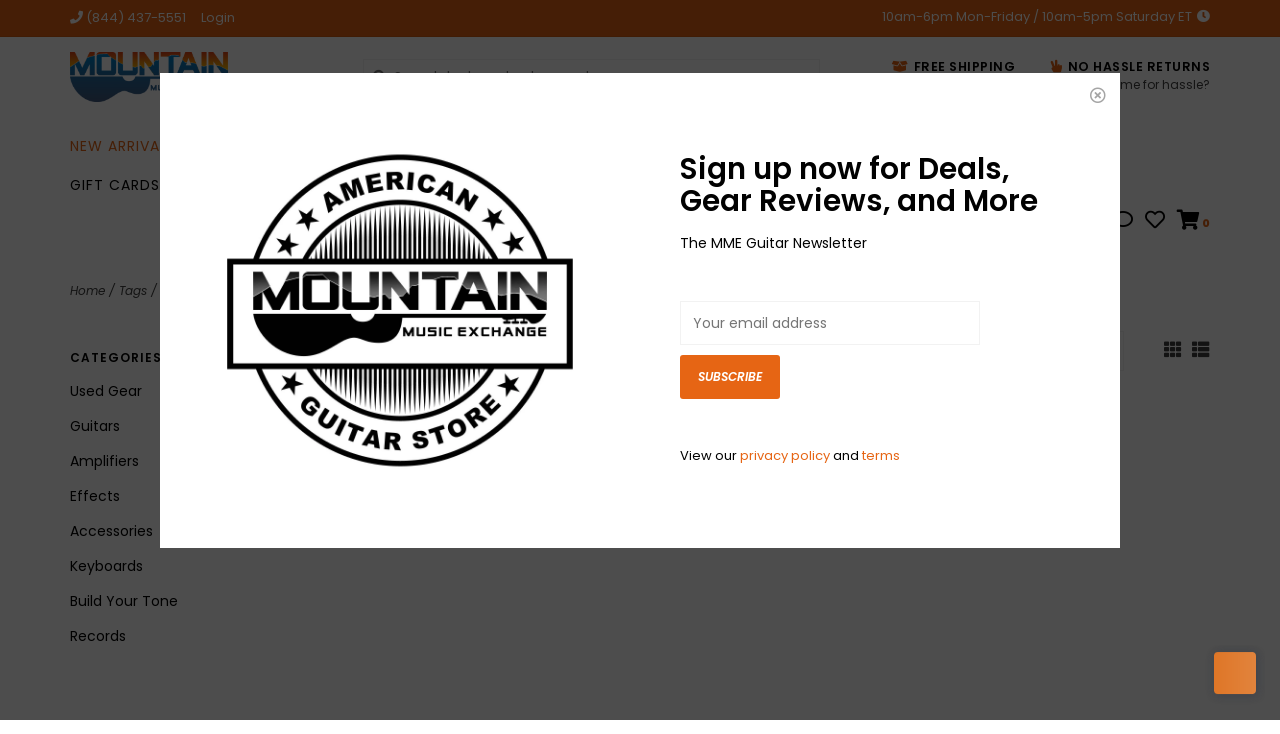

--- FILE ---
content_type: text/html;charset=utf-8
request_url: https://www.mountainmusicexchange.com/tags/guitar/
body_size: 10388
content:
<!DOCTYPE html>
<!-- Austin Theme: v.1.2.6 NoAM -->
<!-- ************************** -->
<html lang="en">
  <head>
    <meta charset="utf-8"/>
<!-- [START] 'blocks/head.rain' -->
<!--

  (c) 2008-2026 Lightspeed Netherlands B.V.
  http://www.lightspeedhq.com
  Generated: 26-01-2026 @ 00:16:48

-->
<link rel="canonical" href="https://www.mountainmusicexchange.com/tags/guitar/"/>
<link rel="alternate" href="https://www.mountainmusicexchange.com/index.rss" type="application/rss+xml" title="New products"/>
<meta name="robots" content="noodp,noydir"/>
<meta name="google-site-verification" content="P8If51S0T-T8n7nblOzf1sNee1g6mVT6CNsCHiOG61A"/>
<meta property="og:url" content="https://www.mountainmusicexchange.com/tags/guitar/?source=facebook"/>
<meta property="og:site_name" content="Mountain Music Exchange"/>
<meta property="og:title" content="guitar"/>
<meta property="og:description" content="Huge Selection of New, Used, and Vintage Gear. Any order over $49 ships fast and free!!"/>
<script>
var ae_lsecomapps_account_shop_id = "552";
</script>
<script src="https://lsecom.advision-ecommerce.com/apps/js/api/affirm.min.js"></script>
<script>
(function(w,d,s,l,i){w[l]=w[l]||[];w[l].push({'gtm.start':
new Date().getTime(),event:'gtm.js'});var f=d.getElementsByTagName(s)[0],
j=d.createElement(s),dl=l!='dataLayer'?'&l='+l:'';j.async=true;j.src=
'https://www.googletagmanager.com/gtm.js?id='+i+dl;f.parentNode.insertBefore(j,f);
})(window,document,'script','dataLayer','GTM-5SDL9GT');
</script>
<script src="https://ajax.googleapis.com/ajax/libs/jquery/1.9.1/jquery.min.js"></script>
<script src="https://services.elfsight.com/lightspeed/assets/plugins/jquery.instashow.packaged.js"></script>
<!--[if lt IE 9]>
<script src="https://cdn.shoplightspeed.com/assets/html5shiv.js?2025-02-20"></script>
<![endif]-->
<!-- [END] 'blocks/head.rain' -->
    <title>guitar - Mountain Music Exchange</title>
    <meta name="description" content="Huge Selection of New, Used, and Vintage Gear. Any order over $49 ships fast and free!!" />
    <meta name="keywords" content="guitar" />
    <meta http-equiv="X-UA-Compatible" content="IE=edge">
    <meta name="viewport" content="width=device-width, initial-scale=1.0">
    <meta name="apple-mobile-web-app-capable" content="yes">
    <meta name="apple-mobile-web-app-status-bar-style" content="black">
    
    <link rel="shortcut icon" href="https://cdn.shoplightspeed.com/shops/608856/themes/8322/v/175125/assets/favicon.ico?20210120154040?v1" type="image/x-icon" />
    <link rel="apple-touch-icon" sizes="180x180" href="https://cdn.shoplightspeed.com/shops/608856/themes/8322/v/175125/assets/favicon.ico?20210120154040">
    
    <link href='//fonts.googleapis.com/css?family=Poppins:300,300i,400,400i,500,500i,600,600i,700,700i,800,800i' rel='stylesheet' type='text/css'>
    <link href='//fonts.googleapis.com/css?family=Poppins:300,300i,400,400i,500,500i,600,600i,700,700i,800,800i' rel='stylesheet' type='text/css'>
    <link href='//fonts.googleapis.com/css?family=Poppins:300,300i,400,400i,500,500i,600,600i,700,700i,800,800i' rel='stylesheet' type='text/css'>
    
    <!--<link rel="stylesheet" href="https://use.fontawesome.com/releases/v5.6.3/css/all.css" integrity="sha384-UHRtZLI+pbxtHCWp1t77Bi1L4ZtiqrqD80Kn4Z8NTSRyMA2Fd33n5dQ8lWUE00s/" crossorigin="anonymous">-->
    
    <link rel="stylesheet" href="https://use.fontawesome.com/releases/v5.15.4/css/all.css">
    
    <script src="https://cdn.shoplightspeed.com/assets/jquery-1-9-1.js?2025-02-20"></script>
    <script src="https://cdn.shoplightspeed.com/assets/jquery-ui-1-10-1.js?2025-02-20"></script>
    <script type="text/javascript" src="https://cdn.shoplightspeed.com/shops/608856/themes/8322/assets/slick.js?2025123118212020201207162957"></script>
    
    <link rel="stylesheet" href="https://cdn.shoplightspeed.com/shops/608856/themes/8322/assets/slick.css?2025123118212020201207162957"/>
    <link rel="stylesheet" href="https://cdn.shoplightspeed.com/shops/608856/themes/8322/assets/slick-theme.css?2025123118212020201207162957"/> 
    <link rel="stylesheet" href="https://cdn.shoplightspeed.com/shops/608856/themes/8322/assets/bootstrap.css?2025123118212020201207162957" />
    <link rel="stylesheet" href="https://cdn.shoplightspeed.com/shops/608856/themes/8322/assets/style.css?2025123118212020201207162957" />    
    <link rel="stylesheet" href="https://cdn.shoplightspeed.com/shops/608856/themes/8322/assets/settings.css?2025123118212020201207162957" />  
    <link rel="stylesheet" href="https://cdn.shoplightspeed.com/assets/gui-2-0.css?2025-02-20" />
    <link rel="stylesheet" href="https://cdn.shoplightspeed.com/assets/gui-responsive-2-0.css?2025-02-20" />   
    <link rel="stylesheet" href="https://cdn.shoplightspeed.com/shops/608856/themes/8322/assets/custom.css?2025123118212020201207162957" />
        
    <script type="text/javascript" src="https://cdn.shoplightspeed.com/shops/608856/themes/8322/assets/instafeed-min.js?2025123118212020201207162957"></script>
    <script type="text/javascript" src="https://cdn.shoplightspeed.com/shops/608856/themes/8322/assets/austin-instafeed.js?2025123118212020201207162957"></script>
   
    <script type="text/javascript" src="https://cdn.shoplightspeed.com/shops/608856/themes/8322/assets/global.js?2025123118212020201207162957"></script>
		<script type="text/javascript" src="https://cdn.shoplightspeed.com/shops/608856/themes/8322/assets/bootstrap.js?2025123118212020201207162957"></script>
    <script type="text/javascript" src="https://cdn.shoplightspeed.com/shops/608856/themes/8322/assets/jcarousel.js?2025123118212020201207162957"></script>
    <script type="text/javascript" src="https://cdn.shoplightspeed.com/assets/gui.js?2025-02-20"></script>
    <script type="text/javascript" src="https://cdn.shoplightspeed.com/assets/gui-responsive-2-0.js?2025-02-20"></script>
    <script type="text/javascript" src="https://cdn.shoplightspeed.com/shops/608856/themes/8322/assets/jquery-countdown-min.js?2025123118212020201207162957"></script>
    <script type="text/javascript" src="https://cdn.shoplightspeed.com/shops/608856/themes/8322/assets/jquery-cookie.js?2025123118212020201207162957"></script>
    <script type="text/javascript" src="https://cdn.shoplightspeed.com/shops/608856/themes/8322/assets/jquery-bpopup-min.js?2025123118212020201207162957"></script>
    
    <script type="text/javascript" src="https://cdn.shoplightspeed.com/shops/608856/themes/8322/assets/share42.js?2025123118212020201207162957"></script> 
        
    <!--[if lt IE 9]>
    <link rel="stylesheet" href="https://cdn.shoplightspeed.com/shops/608856/themes/8322/assets/style-ie.css?2025123118212020201207162957" />
    <![endif]-->
    <link rel="stylesheet" media="print" href="https://cdn.shoplightspeed.com/shops/608856/themes/8322/assets/print-min.css?2025123118212020201207162957" />
    
  </head>
  <body class="body-main template-collection">
    <script>
    	var shopUrl = 'https://www.mountainmusicexchange.com/';
    </script>
    
        	
<!-- Element to pop up -->
<div id="newsletter-pop" class="align newsletter-pop wide">
  <span class="button b-close theme_preview_clickable"><span><i class="far fa-times-circle"></i></span></span>
    <div class="pop-bg-img col-sm-6 col-xs-12 vertical" style="background-image: url('https://cdn.shoplightspeed.com/shops/608856/themes/8322/v/175242/assets/newsletter-popup-bg.jpg?20210120225611');"></div>
    <div class="col-sm-6 vertical pop-content">
    <h2>Sign up now for Deals, Gear Reviews, and More</h2>
    <p>The MME Guitar Newsletter</p>
    <form id="formNewsletter" action="https://www.mountainmusicexchange.com/account/newsletter/" method="post">
      <div class="form-row">
        <input type="hidden" name="key" value="30b9cc29ffd3b6297b190b7170fbe38e" />
        <input type="text" name="email" id="formNewsletterEmail" value="" placeholder="Your email address"/>
        <a class="btn" href="#" onclick="$('#formNewsletter').submit(); return false;" title="Subscribe" ><span>Subscribe</span></a>
      </div>
    </form>
    <p style="font-size: 13px;">View our <a href="/service/privacy-policy">privacy policy</a> and <a href="/service/general-terms-conditions">terms</a></p>
  </div>
</div>

<script>
$(window).on('load',function(){
  var visits = jQuery.cookie('visits') || 0;
  visits++;
  jQuery.cookie('visits', visits, { expires: 1, path: '/' });
  console.debug(jQuery.cookie('visits'));
  if ( jQuery.cookie('visits') > 1 ) {
    jQuery('#newsletter-pop').hide();
  } else {
    $('#newsletter-pop').bPopup({
     	closeClass: 'b-close',
      escClose: true,
      transition: 'fadeIn'
    })
  }
});
</script>        
    
<header>
    <div class="topnav">
    <div class="container">
            <ul class="left">
                                  <li class="topbar-contact">
                        <a href="tel:(844) 437-5551"><span class="phone-icon"><i class="fa fa-phone"></i></span> <span class="phone hidden-xs">(844) 437-5551</span></a>
                      </li>
                <li>
          <a href="https://www.mountainmusicexchange.com/account/" title="My account" class="my-account">
                          Login
                    	</a>
        </li>
      </ul>
            <div class="right">
        <span class="topbar-msg hidden-xs">10am-6pm Mon-Friday / 10am-5pm Saturday ET <i class="fa fa-clock"></i></span>              </div>
    </div>
  </div>
  <span class="topbar-msg mobile visible-xs text-center">10am-6pm Mon-Friday / 10am-5pm Saturday ET <i class="fa fa-clock"></i></span>      
  <div class="navigation container">
    <div class="logo-usp align">
      <ul class="burger vertical">
        <!--<i class="fas fa-bars"></i>-->
        <img src="https://cdn.shoplightspeed.com/themes/8322/assets/hamburger.png" width="25" alt="menu" />
      </ul>

              <div class="vertical logo col-sm-4 col-md-4 col-lg-3 medium">
          <a href="https://www.mountainmusicexchange.com/" title="Mountain Music Exchange">
            <img src="https://cdn.shoplightspeed.com/shops/608856/themes/8322/v/175196/assets/logo.png?20210120165138" alt="Mountain Music Exchange" />
          </a>
        </div>
            
            <div class="search-form vertical col-xs-12 col-sm-8 col-md-8 col-lg-5 hidden-xs">
        <form action="https://www.mountainmusicexchange.com/search/" method="get" id="formSearch">
          <input type="text" name="q" autocomplete="off"  value="" placeholder="Search by brand or keyword"/>
          <span onclick="$('#formSearch').submit();" title="Search"></span>
          <span onclick="$('#formSearch').submit();" class="search-icon"><i class="fas fa-search"></i></span>
      	</form>                                                                                       			
      </div>
            
                  <div class="header-usp-wrap vertical col-xs-12 col-sm-6 col-md-4 col-lg-4 hidden-xs hidden-sm hidden-md">
                <div class="header-usp-1 col-xs-6">
          <span class="header-usp-title"><i class="fa fa-box-open"></i> Free Shipping</span>
          <span class="header-usp-subtext">On all orders over $50</span>
        </div>
                        <div class="header-usp-2 col-xs-6">
          <span class="header-usp-title"><i class="fa fa-hand-peace"></i> No hassle returns</span>
          <span class="header-usp-subtext">Who has time for hassle?</span>
        </div>
              </div>
                </div>
      
        <div class="primary-nav container left">
      <nav class="primary nonbounce desktop vertical left">
        <ul>
          <li class="item search-mobile visible-xs">
            <form action="https://www.mountainmusicexchange.com/search/" method="get" id="menuSearchMobile">
              <input type="text" name="q" autocomplete="off"  value="" placeholder="Search by brand or keyword"/>
              <span onclick="$('#menuSearchMobile').submit();" title="Search"></span>
    				</form>
          </li>
                    <li class="item new-arrivals active">
            <a class="itemLink" href="https://www.mountainmusicexchange.com/collection/?sort=newest">New Arrivals</a>
          </li>
                                         <li class="item sub">
            <a class="itemLink" href="https://www.mountainmusicexchange.com/used-gear/" title="Used Gear">Used Gear</a>
                        <i class="icon-drop fas fa-angle-down"></i>
            <div class="subnav">
                              <div class="sub-cats">
                                    <ul class="subnavList">
                                        <!--<li class="item visible-xs">
                      <a class="itemLink" href="https://www.mountainmusicexchange.com/used-gear/" title="Used Gear">All Used Gear</a>
                    </li>-->
                                         <li class="subitem">                
                      <a class="subitemLink" href="https://www.mountainmusicexchange.com/used-gear/used-acoustic-guitars/" title="Used Acoustic Guitars">Used Acoustic Guitars</a>
                                          </li>
                                         <li class="subitem">                
                      <a class="subitemLink" href="https://www.mountainmusicexchange.com/used-gear/used-electric-guitars/" title="Used Electric Guitars">Used Electric Guitars</a>
                                          </li>
                                         <li class="subitem">                
                      <a class="subitemLink" href="https://www.mountainmusicexchange.com/used-gear/used-bass-guitars/" title="Used Bass Guitars">Used Bass Guitars</a>
                                          </li>
                                         <li class="subitem">                
                      <a class="subitemLink" href="https://www.mountainmusicexchange.com/used-gear/used-amps/" title="Used Amps">Used Amps</a>
                                          </li>
                                         <li class="subitem">                
                      <a class="subitemLink" href="https://www.mountainmusicexchange.com/used-gear/used-guitar-effects/" title="Used Guitar Effects">Used Guitar Effects</a>
                                          </li>
                                                          </ul>
                </div>
							                          </div>
                      </li>
                     <li class="item sub">
            <a class="itemLink" href="https://www.mountainmusicexchange.com/guitars/" title="Guitars">Guitars</a>
                        <i class="icon-drop fas fa-angle-down"></i>
            <div class="subnav">
                              <div class="sub-cats">
                                    <ul class="subnavList">
                                        <!--<li class="item visible-xs">
                      <a class="itemLink" href="https://www.mountainmusicexchange.com/guitars/" title="Guitars">All Guitars</a>
                    </li>-->
                                         <li class="subitem">                
                      <a class="subitemLink" href="https://www.mountainmusicexchange.com/guitars/acoustic-guitars/" title="Acoustic Guitars">Acoustic Guitars</a>
                                          </li>
                                         <li class="subitem">                
                      <a class="subitemLink" href="https://www.mountainmusicexchange.com/guitars/bass-guitars/" title="Bass Guitars">Bass Guitars</a>
                                          </li>
                                         <li class="subitem">                
                      <a class="subitemLink" href="https://www.mountainmusicexchange.com/guitars/electric-guitars/" title="Electric Guitars">Electric Guitars</a>
                                          </li>
                                                          </ul>
                </div>
							                          </div>
                      </li>
                     <li class="item sub">
            <a class="itemLink" href="https://www.mountainmusicexchange.com/amplifiers/" title="Amplifiers">Amplifiers</a>
                        <i class="icon-drop fas fa-angle-down"></i>
            <div class="subnav">
                              <div class="sub-cats">
                                    <ul class="subnavList">
                                        <!--<li class="item visible-xs">
                      <a class="itemLink" href="https://www.mountainmusicexchange.com/amplifiers/" title="Amplifiers">All Amplifiers</a>
                    </li>-->
                                         <li class="subitem">                
                      <a class="subitemLink" href="https://www.mountainmusicexchange.com/amplifiers/electric-amplifiers/" title="Electric Amplifiers">Electric Amplifiers</a>
                       
                      <i class="icon-drop fas fa-angle-down"></i>
                      <div class="subnav visible-xs">
                      	<ul class="subnavList">
                                                    <!--<li class="item visible-xs">
                            <a class="itemLink" href="https://www.mountainmusicexchange.com/amplifiers/electric-amplifiers/" title="Electric Amplifiers">All Electric Amplifiers</a>
                          </li>-->
                                                                               <li class="subitem">                
                            <a class="subitemLink" href="https://www.mountainmusicexchange.com/amplifiers/electric-amplifiers/cabinet/" title="Cabinet">Cabinet</a>
                          </li>
                                                     <li class="subitem">                
                            <a class="subitemLink" href="https://www.mountainmusicexchange.com/amplifiers/electric-amplifiers/combo/" title="Combo">Combo</a>
                          </li>
                                                     <li class="subitem">                
                            <a class="subitemLink" href="https://www.mountainmusicexchange.com/amplifiers/electric-amplifiers/head/" title="Head">Head</a>
                          </li>
                                                                            </ul>
                      </div>
                                          </li>
                                         <li class="subitem">                
                      <a class="subitemLink" href="https://www.mountainmusicexchange.com/amplifiers/acoustic-amplifiers/" title="Acoustic Amplifiers">Acoustic Amplifiers</a>
                                          </li>
                                         <li class="subitem">                
                      <a class="subitemLink" href="https://www.mountainmusicexchange.com/amplifiers/bass-amplifiers/" title="Bass Amplifiers">Bass Amplifiers</a>
                       
                      <i class="icon-drop fas fa-angle-down"></i>
                      <div class="subnav visible-xs">
                      	<ul class="subnavList">
                                                    <!--<li class="item visible-xs">
                            <a class="itemLink" href="https://www.mountainmusicexchange.com/amplifiers/bass-amplifiers/" title="Bass Amplifiers">All Bass Amplifiers</a>
                          </li>-->
                                                                               <li class="subitem">                
                            <a class="subitemLink" href="https://www.mountainmusicexchange.com/amplifiers/bass-amplifiers/head/" title="Head">Head</a>
                          </li>
                                                     <li class="subitem">                
                            <a class="subitemLink" href="https://www.mountainmusicexchange.com/amplifiers/bass-amplifiers/combo/" title="Combo">Combo</a>
                          </li>
                                                     <li class="subitem">                
                            <a class="subitemLink" href="https://www.mountainmusicexchange.com/amplifiers/bass-amplifiers/cabinet/" title="Cabinet">Cabinet</a>
                          </li>
                                                                            </ul>
                      </div>
                                          </li>
                                         <li class="subitem">                
                      <a class="subitemLink" href="https://www.mountainmusicexchange.com/amplifiers/store-demo/" title="Store Demo">Store Demo</a>
                       
                      <i class="icon-drop fas fa-angle-down"></i>
                      <div class="subnav visible-xs">
                      	<ul class="subnavList">
                                                    <!--<li class="item visible-xs">
                            <a class="itemLink" href="https://www.mountainmusicexchange.com/amplifiers/store-demo/" title="Store Demo">All Store Demo</a>
                          </li>-->
                                                                               <li class="subitem">                
                            <a class="subitemLink" href="https://www.mountainmusicexchange.com/amplifiers/store-demo/acoustic-amps/" title="Acoustic Amps">Acoustic Amps</a>
                          </li>
                                                     <li class="subitem">                
                            <a class="subitemLink" href="https://www.mountainmusicexchange.com/amplifiers/store-demo/bass-amps/" title="Bass Amps">Bass Amps</a>
                          </li>
                                                     <li class="subitem">                
                            <a class="subitemLink" href="https://www.mountainmusicexchange.com/amplifiers/store-demo/electric-amps/" title="Electric Amps">Electric Amps</a>
                          </li>
                                                                            </ul>
                      </div>
                                          </li>
                                                          </ul>
                </div>
							                          </div>
                      </li>
                     <li class="item sub">
            <a class="itemLink" href="https://www.mountainmusicexchange.com/effects/" title="Effects">Effects</a>
                        <i class="icon-drop fas fa-angle-down"></i>
            <div class="subnav">
                              <div class="sub-cats">
                                    <ul class="subnavList">
                                        <!--<li class="item visible-xs">
                      <a class="itemLink" href="https://www.mountainmusicexchange.com/effects/" title="Effects">All Effects</a>
                    </li>-->
                                         <li class="subitem">                
                      <a class="subitemLink" href="https://www.mountainmusicexchange.com/effects/acoustic-effects/" title="Acoustic Effects">Acoustic Effects</a>
                                          </li>
                                         <li class="subitem">                
                      <a class="subitemLink" href="https://www.mountainmusicexchange.com/effects/amp-modeling/" title="Amp Modeling">Amp Modeling</a>
                                          </li>
                                         <li class="subitem">                
                      <a class="subitemLink" href="https://www.mountainmusicexchange.com/effects/bass-pedals/" title="Bass Pedals">Bass Pedals</a>
                                          </li>
                                         <li class="subitem">                
                      <a class="subitemLink" href="https://www.mountainmusicexchange.com/effects/buffers/" title="Buffers">Buffers</a>
                                          </li>
                                         <li class="subitem">                
                      <a class="subitemLink" href="https://www.mountainmusicexchange.com/effects/chorus/" title="Chorus">Chorus</a>
                                          </li>
                                         <li class="subitem">                
                      <a class="subitemLink" href="https://www.mountainmusicexchange.com/effects/compression-and-sustain/" title="Compression and Sustain">Compression and Sustain</a>
                                          </li>
                                         <li class="subitem">                
                      <a class="subitemLink" href="https://www.mountainmusicexchange.com/effects/controllers-volume-and-expression/" title="Controllers, Volume, and Expression">Controllers, Volume, and Expression</a>
                                          </li>
                                         <li class="subitem">                
                      <a class="subitemLink" href="https://www.mountainmusicexchange.com/effects/delay/" title="Delay">Delay</a>
                                          </li>
                                         <li class="subitem">                
                      <a class="subitemLink" href="https://www.mountainmusicexchange.com/effects/distortion/" title="Distortion">Distortion</a>
                                          </li>
                                        <li class="subitem view-all-cats"><a class="subitemLink" href="https://www.mountainmusicexchange.com/effects/" title="Effects">View all →</a></li>                  </ul>
                </div>
							                          </div>
                      </li>
                     <li class="item sub">
            <a class="itemLink" href="https://www.mountainmusicexchange.com/accessories/" title="Accessories">Accessories</a>
                        <i class="icon-drop fas fa-angle-down"></i>
            <div class="subnav">
                              <div class="sub-cats">
                                    <ul class="subnavList">
                                        <!--<li class="item visible-xs">
                      <a class="itemLink" href="https://www.mountainmusicexchange.com/accessories/" title="Accessories">All Accessories</a>
                    </li>-->
                                         <li class="subitem">                
                      <a class="subitemLink" href="https://www.mountainmusicexchange.com/accessories/cables/" title="Cables">Cables</a>
                                          </li>
                                         <li class="subitem">                
                      <a class="subitemLink" href="https://www.mountainmusicexchange.com/accessories/capos/" title="Capos">Capos</a>
                                          </li>
                                         <li class="subitem">                
                      <a class="subitemLink" href="https://www.mountainmusicexchange.com/accessories/cases-and-gigbags/" title="Cases and Gigbags">Cases and Gigbags</a>
                                          </li>
                                         <li class="subitem">                
                      <a class="subitemLink" href="https://www.mountainmusicexchange.com/accessories/humidifiers/" title="Humidifiers">Humidifiers</a>
                                          </li>
                                         <li class="subitem">                
                      <a class="subitemLink" href="https://www.mountainmusicexchange.com/accessories/merchandise/" title="Merchandise">Merchandise</a>
                                          </li>
                                         <li class="subitem">                
                      <a class="subitemLink" href="https://www.mountainmusicexchange.com/accessories/microphones/" title="Microphones">Microphones</a>
                                          </li>
                                         <li class="subitem">                
                      <a class="subitemLink" href="https://www.mountainmusicexchange.com/accessories/picks/" title="Picks">Picks</a>
                                          </li>
                                         <li class="subitem">                
                      <a class="subitemLink" href="https://www.mountainmusicexchange.com/accessories/power-supplies/" title="Power Supplies">Power Supplies</a>
                                          </li>
                                         <li class="subitem">                
                      <a class="subitemLink" href="https://www.mountainmusicexchange.com/accessories/recording/" title="Recording">Recording</a>
                                          </li>
                                        <li class="subitem view-all-cats"><a class="subitemLink" href="https://www.mountainmusicexchange.com/accessories/" title="Accessories">View all →</a></li>                  </ul>
                </div>
							                          </div>
                      </li>
                     <li class="item sub">
            <a class="itemLink" href="https://www.mountainmusicexchange.com/keyboards/" title="Keyboards">Keyboards</a>
                        <i class="icon-drop fas fa-angle-down"></i>
            <div class="subnav">
                              <div class="sub-cats">
                                    <ul class="subnavList">
                                        <!--<li class="item visible-xs">
                      <a class="itemLink" href="https://www.mountainmusicexchange.com/keyboards/" title="Keyboards">All Keyboards</a>
                    </li>-->
                                         <li class="subitem">                
                      <a class="subitemLink" href="https://www.mountainmusicexchange.com/keyboards/synth/" title="Synth">Synth</a>
                                          </li>
                                         <li class="subitem">                
                      <a class="subitemLink" href="https://www.mountainmusicexchange.com/keyboards/stage-keyboards/" title="Stage Keyboards">Stage Keyboards</a>
                                          </li>
                                         <li class="subitem">                
                      <a class="subitemLink" href="https://www.mountainmusicexchange.com/keyboards/home-keyboards/" title="Home Keyboards">Home Keyboards</a>
                                          </li>
                                         <li class="subitem">                
                      <a class="subitemLink" href="https://www.mountainmusicexchange.com/keyboards/store-demo/" title="Store Demo">Store Demo</a>
                                          </li>
                                                          </ul>
                </div>
							                          </div>
                      </li>
                     <li class="item sub">
            <a class="itemLink" href="https://www.mountainmusicexchange.com/build-your-tone/" title="Build Your Tone">Build Your Tone</a>
                        <i class="icon-drop fas fa-angle-down"></i>
            <div class="subnav">
                              <div class="sub-cats">
                                    <ul class="subnavList">
                                        <!--<li class="item visible-xs">
                      <a class="itemLink" href="https://www.mountainmusicexchange.com/build-your-tone/" title="Build Your Tone">All Build Your Tone</a>
                    </li>-->
                                         <li class="subitem">                
                      <a class="subitemLink" href="https://www.mountainmusicexchange.com/build-your-tone/bridges/" title="Bridges">Bridges</a>
                                          </li>
                                         <li class="subitem">                
                      <a class="subitemLink" href="https://www.mountainmusicexchange.com/build-your-tone/capacitors/" title="Capacitors">Capacitors</a>
                                          </li>
                                         <li class="subitem">                
                      <a class="subitemLink" href="https://www.mountainmusicexchange.com/build-your-tone/guitar-bodies/" title="Guitar Bodies">Guitar Bodies</a>
                                          </li>
                                         <li class="subitem">                
                      <a class="subitemLink" href="https://www.mountainmusicexchange.com/build-your-tone/guitar-necks/" title="Guitar Necks">Guitar Necks</a>
                                          </li>
                                         <li class="subitem">                
                      <a class="subitemLink" href="https://www.mountainmusicexchange.com/build-your-tone/jacks/" title="Jacks">Jacks</a>
                                          </li>
                                         <li class="subitem">                
                      <a class="subitemLink" href="https://www.mountainmusicexchange.com/build-your-tone/knobs/" title="Knobs">Knobs</a>
                                          </li>
                                         <li class="subitem">                
                      <a class="subitemLink" href="https://www.mountainmusicexchange.com/build-your-tone/miscellaneous-parts/" title="Miscellaneous Parts">Miscellaneous Parts</a>
                                          </li>
                                         <li class="subitem">                
                      <a class="subitemLink" href="https://www.mountainmusicexchange.com/build-your-tone/nuts/" title="Nuts">Nuts</a>
                                          </li>
                                         <li class="subitem">                
                      <a class="subitemLink" href="https://www.mountainmusicexchange.com/build-your-tone/pickguards/" title="Pickguards">Pickguards</a>
                                          </li>
                                        <li class="subitem view-all-cats"><a class="subitemLink" href="https://www.mountainmusicexchange.com/build-your-tone/" title="Build Your Tone">View all →</a></li>                  </ul>
                </div>
							                          </div>
                      </li>
                     <li class="item sub">
            <a class="itemLink" href="https://www.mountainmusicexchange.com/records/" title="Records">Records</a>
                        <i class="icon-drop fas fa-angle-down"></i>
            <div class="subnav">
                              <div class="sub-cats">
                                    <ul class="subnavList">
                                        <!--<li class="item visible-xs">
                      <a class="itemLink" href="https://www.mountainmusicexchange.com/records/" title="Records">All Records</a>
                    </li>-->
                                         <li class="subitem">                
                      <a class="subitemLink" href="https://www.mountainmusicexchange.com/records/vinyl/" title="Vinyl">Vinyl</a>
                                          </li>
                                         <li class="subitem">                
                      <a class="subitemLink" href="https://www.mountainmusicexchange.com/records/local-music/" title="Local Music">Local Music</a>
                                          </li>
                                                          </ul>
                </div>
							                          </div>
                      </li>
                                                            <li class="item">
            <a class="itemLink" href="https://www.mountainmusicexchange.com/buy-gift-card/" title="Gift cards">Gift cards</a>
          </li>
                            </ul>
        <i class="icon-remove fas fa-times"></i>
      </nav>
       

      <div class="cart-acct-wrap right">
              <ul class="cart-acct"> 
                    <li class="dropdown">
            <a class="dropdown-toggle chat-dropdown" role="button" id="chat-dropdown" data-toggle="dropdown" aria-haspopup="true" aria-expanded="true" title="Chat">
              <i class="far fa-comment"></i>
            </a>
            <ul class="dropdown-menu" aria-labelledby="chat-dropdown">
                                            <li><a href="tel:(844) 437-5551"><i class="fa fa-phone"></i> Call us</a></li>
                                            <li><a href="https://www.mountainmusicexchange.com/service/#faq" title="FAQs"><i class="fa fa-question-circle"></i> FAQs</a></li>
                          </ul>
          </li>
                              <li>
            <a href="https://www.mountainmusicexchange.com/account/wishlist/" title="My wishlist" class="my-wishlist">
              <i class="far fa-heart"></i>
            </a>
          </li>
                    <li>
            <a href="https://www.mountainmusicexchange.com/cart/" title="Cart" class="cart"> 
              <i class="fas fa-shopping-cart"></i><span class="bag-count">0</span>
            </a>
          </li>
        </ul>
              </div>
    </div>
        
  </div>
              <div class="header-usp-wrap-mobile hidden-lg text-center">
                <div class="header-usp-1 col-xs-6">
          <span class="header-usp-title"><i class="fa fa-box-open"></i> Free Shipping</span>
          <span class="header-usp-subtext">On all orders over $50</span>
        </div>
                        <div class="header-usp-2 col-xs-6">
          <span class="header-usp-title"><i class="fa fa-hand-peace"></i> No hassle returns</span>
          <span class="header-usp-subtext">Who has time for hassle?</span>
        </div>
              </div>
                <ul class="mobile-quick-links visible-xs hidden-sm hidden-md hidden-lg">
          </ul>
  </header>

<div class="search-form mobile visible-xs">
  <div class="container">
    <form action="https://www.mountainmusicexchange.com/search/" method="get" id="formSearchMobile">
      <input type="text" name="q" autocomplete="off"  value="" placeholder="Search by brand or keyword"/>
      <span onclick="$('#formSearchMobile').submit();" title="Search"></span>
      <span class="search-icon"><i class="fas fa-search"></i></span>
    </form>                                                                                       </div>
</div>
    
<div itemscope itemtype="http://schema.org/BreadcrumbList">
	<div itemprop="itemListElement" itemscope itemtype="http://schema.org/ListItem">
    <a itemprop="item" href="https://www.mountainmusicexchange.com/"><span itemprop="name" content="Home"></span></a>
    <meta itemprop="position" content="1" />
  </div>
    	<div itemprop="itemListElement" itemscope itemtype="http://schema.org/ListItem">
      <a itemprop="item" href="https://www.mountainmusicexchange.com/tags/"><span itemprop="name" content="Tags"></span></a>
      <meta itemprop="position" content="2" />
    </div>
    	<div itemprop="itemListElement" itemscope itemtype="http://schema.org/ListItem">
      <a itemprop="item" href="https://www.mountainmusicexchange.com/tags/guitar/"><span itemprop="name" content="guitar"></span></a>
      <meta itemprop="position" content="3" />
    </div>
  </div>

    
    <div class="wrapper">
                              <div class="container content">
                <div class="page-title row">
  <div class="col-sm-6 col-md-6 visible-xs">
    <h1>Products tagged with guitar</h1>
  </div>
  <div class="col-sm-6 col-md-6 breadcrumbs">
    <a href="https://www.mountainmusicexchange.com/" title="Home">Home</a>
    
        / <a href="https://www.mountainmusicexchange.com/tags/">Tags</a>
        / <a href="https://www.mountainmusicexchange.com/tags/guitar/">guitar</a>
      </div>  
  </div>
<div class="collection-main row">
  <div id="filterBy" class="filterBy inactive visible-xs col-xs-6">
    <button class="btn">Filter by</button>
  </div>
  <form action="https://www.mountainmusicexchange.com/tags/guitar/" method="get" id="filter_form" class="filter-form">
        <input type="hidden" name="mode" value="grid" id="filter_form_mode" />
        <input type="hidden" name="sort" value="newest" id="filter_form_sort" />
  <div class="col-sm-3 col-md-2 sidebar hidden-xs">
    
<div id="filters" class="filters">

        

        <h3 class="sidebar-title">Categories</h3>
    <div class="filters-cat" id="filters-cat">
      <ul>
              <li class="item"><span class="arrow"></span><a href="https://www.mountainmusicexchange.com/used-gear/" class="itemLink" title="Used Gear">Used Gear </a>
                </li>
              <li class="item"><span class="arrow"></span><a href="https://www.mountainmusicexchange.com/guitars/" class="itemLink" title="Guitars">Guitars </a>
                </li>
              <li class="item"><span class="arrow"></span><a href="https://www.mountainmusicexchange.com/amplifiers/" class="itemLink" title="Amplifiers">Amplifiers </a>
                </li>
              <li class="item"><span class="arrow"></span><a href="https://www.mountainmusicexchange.com/effects/" class="itemLink" title="Effects">Effects </a>
                </li>
              <li class="item"><span class="arrow"></span><a href="https://www.mountainmusicexchange.com/accessories/" class="itemLink" title="Accessories">Accessories </a>
                </li>
              <li class="item"><span class="arrow"></span><a href="https://www.mountainmusicexchange.com/keyboards/" class="itemLink" title="Keyboards">Keyboards </a>
                </li>
              <li class="item"><span class="arrow"></span><a href="https://www.mountainmusicexchange.com/build-your-tone/" class="itemLink" title="Build Your Tone">Build Your Tone </a>
                </li>
              <li class="item"><span class="arrow"></span><a href="https://www.mountainmusicexchange.com/records/" class="itemLink" title="Records">Records </a>
                </li>
            </ul>
    </div>
                          
                      
                      </div>  </div>
  <div class="col-xs-6 col-sm-9 col-md-10 sortBy-header">
      <div class="align">
        <div class="page-title col-sm-6 vertical hidden-xs">
    			<h1>Products tagged with guitar</h1>
  			</div>
        <div class="count col-sm-3 vertical text-right hidden-xs">
          <span>0 results</span>
        </div>
        <div class="sortBy col-xs-6 col-sm-3 vertical text-right">  
          <select name="sort" onchange="$('#formSortModeLimit').submit();">
                            <option value="popular">Most viewed</option>
                            <option value="newest" selected="selected">Newest products</option>
                            <option value="lowest">Lowest price</option>
                            <option value="highest">Highest price</option>
                            <option value="asc">Name ascending</option>
                            <option value="desc">Name descending</option>
                        </select>
        </div>
        <div class="modes col-sm-4 hidden-xs hidden-sm text-right vertical">
          <a href="?mode=grid"><i class="fa fa-th"></i></a>
          <a href="?mode=list"><i class="fa fa-th-list"></i></a>
        </div>
    	</div>
  </div>
  </form>
  <div class="mobile-sidebar hide col-xs-12" id="cat-sidebar">
    
<div id="filters" class="filters">
    <form action="https://www.mountainmusicexchange.com/tags/guitar/" method="get" id="filter_form" class="filter-form">
        <input type="hidden" name="mode" value="grid" id="filter_form_mode" />
        <input type="hidden" name="sort" value="newest" id="filter_form_sort" />
    <div id="filtermenu">    
                        
                        
                        
            <h3 class="sidebar-title">Categories</h3>
      <div class="filters-cat" id="filters-cat">
        <ul>
                  <li class="item"><span class="arrow"></span><a href="https://www.mountainmusicexchange.com/used-gear/" class="itemLink" title="Used Gear">Used Gear </a>
                    </li>
                  <li class="item"><span class="arrow"></span><a href="https://www.mountainmusicexchange.com/guitars/" class="itemLink" title="Guitars">Guitars </a>
                    </li>
                  <li class="item"><span class="arrow"></span><a href="https://www.mountainmusicexchange.com/amplifiers/" class="itemLink" title="Amplifiers">Amplifiers </a>
                    </li>
                  <li class="item"><span class="arrow"></span><a href="https://www.mountainmusicexchange.com/effects/" class="itemLink" title="Effects">Effects </a>
                    </li>
                  <li class="item"><span class="arrow"></span><a href="https://www.mountainmusicexchange.com/accessories/" class="itemLink" title="Accessories">Accessories </a>
                    </li>
                  <li class="item"><span class="arrow"></span><a href="https://www.mountainmusicexchange.com/keyboards/" class="itemLink" title="Keyboards">Keyboards </a>
                    </li>
                  <li class="item"><span class="arrow"></span><a href="https://www.mountainmusicexchange.com/build-your-tone/" class="itemLink" title="Build Your Tone">Build Your Tone </a>
                    </li>
                  <li class="item"><span class="arrow"></span><a href="https://www.mountainmusicexchange.com/records/" class="itemLink" title="Records">Records </a>
                    </li>
                </ul>
      </div>
            
    </div>
  </form>
</div>  </div>
  
  <div class="products col-xs-12 col-sm-9 col-md-10">    
            <div>
     &nbsp
    </div>
        <div class="product-list">
       
            	<div class="no-products-found">No products found...</div>
          </div>
  </div>
</div>


<script type="text/javascript">
  $(function(){
    $('#filter_form input, #filter_form select').change(function(){
      $(this).closest('form').submit();
    });
    
    $("#collection-filter-price").slider({
      range: true,
      min: 0,
      max: 5,
      values: [0, 5],
      step: 1,
      slide: function( event, ui){
    $('.sidebar-filter-range .min span').html(ui.values[0]);
    $('.sidebar-filter-range .max span').html(ui.values[1]);
    
    $('#filter_form_min').val(ui.values[0]);
    $('#filter_form_max').val(ui.values[1]);
  },
    stop: function(event, ui){
    $('#filter_form').submit();
  }
    });
  });
</script>      </div>
      
      

<div id="footerNewsletter" class="footer-newsletter">
  <div class="container">
    <div class="newsletter-wrap row align">
      <div class="col-xs-12 col-md-6 vertical">
        <span class="title">Sign up for our newsletter</span>
      </div>
      <div class="col-xs-12 col-md-6 vertical">
        <form id="formNewsletterBottom" action="https://www.mountainmusicexchange.com/account/newsletter/" method="post">
          <input type="hidden" name="key" value="30b9cc29ffd3b6297b190b7170fbe38e" />
          <input type="text" name="email" id="formNewsletterEmail" value="" placeholder="E-mail"/>
          <a class="btn" href="#" onclick="$('#formNewsletterBottom').submit(); return false;" title="Subscribe" ><span>Subscribe</span></a>
        </form>
      </div>
    </div>
  </div>
</div>

<footer>
  <div class="container">
    <div class="align footer-main row">
      <div class="links col-xs-12 col-sm-6 vertical">
        <div class="links-head first col-xs-12 col-sm-6 col-md-4">
            <label class="footercollapse" for="_1">
                            <h4>Customer service</h4>
                            <i class="fas fa-angle-down"></i>
          	</label>
            <input class="footercollapse_input hidden-md hidden-lg hidden-sm" id="_1" type="checkbox">
            <div class="list">
              <ul class="no-underline no-list-style">
                                <li><a href="https://www.mountainmusicexchange.com/service/#faq">FAQ</a></li>    
                                  <li><a href="https://www.mountainmusicexchange.com/service/meet-the-mme-team/" title="Meet the MME Team!" >Meet the MME Team!</a>
                  </li>
                                    <li><a href="https://www.mountainmusicexchange.com/service/fender-guitars/" title="Fender Musical Instruments" >Fender Musical Instruments</a>
                  </li>
                                    <li><a href="https://www.mountainmusicexchange.com/service/about/" title="About Us" >About Us</a>
                  </li>
                                    <li><a href="https://www.mountainmusicexchange.com/service/" title="Customer Support" >Customer Support</a>
                  </li>
                                    <li><a href="https://www.mountainmusicexchange.com/service/disclaimer/" title="Disclaimer" >Disclaimer</a>
                  </li>
                                    <li><a href="https://www.mountainmusicexchange.com/service/payment-methods/" title="Payment Methods" >Payment Methods</a>
                  </li>
                                    <li><a href="https://www.mountainmusicexchange.com/service/privacy-policy/" title="Privacy Policy" >Privacy Policy</a>
                  </li>
                                    <li><a href="https://www.mountainmusicexchange.com/service/shipping-returns/" title="Shipping and Returns" >Shipping and Returns</a>
                  </li>
                                    <li><a href="https://www.mountainmusicexchange.com/service/mme-videos/" title="MME Videos" >MME Videos</a>
                  </li>
                                                </ul>
            </div> 
        </div>     
				        <div class="links-head col-xs-12 col-sm-6 col-md-4">
          <label class="footercollapse" for="_3">
            	  
            	<h4>My account</h4>
                            <i class="fas fa-angle-down"></i>
          </label>
          <input class="footercollapse_input hidden-md hidden-lg hidden-sm" id="_3" type="checkbox">
          <div class="list">
          <ul>
                                    <li><a href="https://www.mountainmusicexchange.com/account/" title="Register">Register</a></li>
                        <li><a href="https://www.mountainmusicexchange.com/account/orders/" title="My orders">My orders</a></li>
                        <li><a href="https://www.mountainmusicexchange.com/account/tickets/" title="My tickets">My tickets</a></li>
                        <li><a href="https://www.mountainmusicexchange.com/account/wishlist/" title="My wishlist">My wishlist</a></li>
                                  </ul>
        </div>
        </div>
        <div class="links-head col-xs-12 hidden-sm col-md-4">
             <label class="footercollapse" for="_4">
                
               <h4>Get in touch</h4>
                               <i class="fas fa-angle-down"></i>	
          	 </label>
             <input class="footercollapse_input hidden-md hidden-lg hidden-sm" id="_4" type="checkbox">
            <div class="list">
              <div class="contact">
                <ul>
                                                          <li><a href="tel:(844) 437-5551"><i class="fas fa-phone"></i> (844) 437-5551</a></li>
                                       
                                          <li><a href="/cdn-cgi/l/email-protection#8bf8eae7eef8cbe6e4fee5ffeae2e5e6fef8e2e8eef3e8e3eae5eceea5e8e4e6" title="Email"><span class="__cf_email__" data-cfemail="becddfd2dbcdfed3d1cbd0cadfd7d0d3cbcdd7dddbc6ddd6dfd0d9db90ddd1d3">[email&#160;protected]</span></a></li>
                                                                      </ul>
              </div>
          </div>
        </div>
              	<div class="payments row col-sm-12">
                    <a href="https://www.mountainmusicexchange.com/service/payment-methods/" title="Payment methods">
            <img src="https://cdn.shoplightspeed.com/assets/icon-payment-mastercard.png?2025-02-20" alt="MasterCard" />
          </a>
                    <a href="https://www.mountainmusicexchange.com/service/payment-methods/" title="Payment methods">
            <img src="https://cdn.shoplightspeed.com/assets/icon-payment-visa.png?2025-02-20" alt="Visa" />
          </a>
                    <a href="https://www.mountainmusicexchange.com/service/payment-methods/" title="Payment methods">
            <img src="https://cdn.shoplightspeed.com/assets/icon-payment-americanexpress.png?2025-02-20" alt="American Express" />
          </a>
                    <a href="https://www.mountainmusicexchange.com/service/payment-methods/" title="Payment methods">
            <img src="https://cdn.shoplightspeed.com/assets/icon-payment-discover.png?2025-02-20" alt="Discover Card" />
          </a>
                    <a href="https://www.mountainmusicexchange.com/service/payment-methods/" title="Payment methods">
            <img src="https://cdn.shoplightspeed.com/assets/icon-payment-paypalcp.png?2025-02-20" alt="PayPal" />
          </a>
                    <a href="https://www.mountainmusicexchange.com/service/payment-methods/" title="Payment methods">
            <img src="https://cdn.shoplightspeed.com/assets/icon-payment-paypallater.png?2025-02-20" alt="PayPal Pay Later" />
          </a>
                    <a href="https://www.mountainmusicexchange.com/service/payment-methods/" title="Payment methods">
            <img src="https://cdn.shoplightspeed.com/assets/icon-payment-venmo.png?2025-02-20" alt="Venmo" />
          </a>
                  </div>
              </div>
      <div class="footer-contact vertical col-xs-12 col-sm-6">
        <h3>Need some help?</h3>
        <span>We&#039;re here and ready by phone and chat M-F 10a-6p and Sat 10a-5p EST</span>
        <ul class="footer-contact-icons">
                    <li><a href="tel:(844) 437-5551"><i class="fas fa-phone-volume"></i><br />Call</a></li>
                                          <li><a href="/cdn-cgi/l/email-protection#f98a98959c8ab994968c978d989097948c8a909a9c819a9198979e9cd79a9694" target="_blank"><i class="fas fa-envelope-open"></i><br />Email</a></li>
                                          <li><a href="https://www.mountainmusicexchange.com/service/#faq" target="_blank"><i class="fas fa-question-circle"></i><br />FAQ</a></li>
                  </ul>
      </div>
    </div>  
  </div>
  <div class="copyright-payment">
    <div class="container">
      <div class="row align">
        <div class="footer-logo col-xs-12 col-md-4 vertical hidden-xs hidden-sm">
          <a href="https://www.mountainmusicexchange.com/"><img src="https://cdn.shoplightspeed.com/shops/608856/themes/8322/v/175196/assets/logo.png?20210120165138" title="logo" /></a>
        </div>
        
        <div class="social-media col-xs-12 col-sm-4 vertical">
                              <div class="inline-block relative">
            <a href="https://www.tiktok.com/" class="social-icon facebook" target="_blank"><i class="fab fa-tiktok"></i></a>            <a href="https://facebook.com/mountainmusicexchange" class="social-icon facebook" target="_blank"><i class="fab fa-facebook-square"></i></a>                                                <a href="https://youtube.com/mountainmusicexchange" class="social-icon youtube" target="_blank"><i class="fab fa-youtube"></i></a>                        <a href="https://instagram.com/mountainmusicexchange" class="social-icon instagram" target="_blank" title="Instagram Mountain Music Exchange"><i class="fab fa-instagram"></i></a>
            
          </div>
                  </div>
        <div class="copyright col-xs-12 col-sm-6 col-md-4 vertical">
          Mountain Music Exchange © 2026<br /> 
                    <a href="https://themes.lightspeedhq.com/en/austin.html">Austin Theme</a> - Powered by
                    <a href="http://www.lightspeedhq.com" title="Lightspeed" target="_blank">Lightspeed</a>
                                      </div>
      </div>
    </div>
  </div>
</footer>      
    </div>
    <!-- [START] 'blocks/body.rain' -->
<script data-cfasync="false" src="/cdn-cgi/scripts/5c5dd728/cloudflare-static/email-decode.min.js"></script><script>
(function () {
  var s = document.createElement('script');
  s.type = 'text/javascript';
  s.async = true;
  s.src = 'https://www.mountainmusicexchange.com/services/stats/pageview.js';
  ( document.getElementsByTagName('head')[0] || document.getElementsByTagName('body')[0] ).appendChild(s);
})();
</script>
  <script>
    !function(f,b,e,v,n,t,s)
    {if(f.fbq)return;n=f.fbq=function(){n.callMethod?
        n.callMethod.apply(n,arguments):n.queue.push(arguments)};
        if(!f._fbq)f._fbq=n;n.push=n;n.loaded=!0;n.version='2.0';
        n.queue=[];t=b.createElement(e);t.async=!0;
        t.src=v;s=b.getElementsByTagName(e)[0];
        s.parentNode.insertBefore(t,s)}(window, document,'script',
        'https://connect.facebook.net/en_US/fbevents.js');
    $(document).ready(function (){
        fbq('init', '781896749083864');
                fbq('track', 'PageView', []);
            });
</script>
<noscript>
    <img height="1" width="1" style="display:none" src="https://www.facebook.com/tr?id=781896749083864&ev=PageView&noscript=1"
    /></noscript>
  <script type='text/javascript' data-cfasync='false'>window.purechatApi = { l: [], t: [], on: function () { this.l.push(arguments); } }; (function () { var done = false; var script = document.createElement('script'); script.async = true; script.type = 'text/javascript'; script.src = 'https://app.purechat.com/VisitorWidget/WidgetScript'; document.getElementsByTagName('HEAD').item(0).appendChild(script); script.onreadystatechange = script.onload = function (e) { if (!done && (!this.readyState || this.readyState == 'loaded' || this.readyState == 'complete')) { var w = new PCWidget({c: '5e82c5cf-7fc4-44d1-b9ef-a70048f15ff6', f: true }); done = true; } }; })();</script>
<script>
<!-- start BKPlatform -->
var bkRawUrl = function(){return window.location.href}();
(function (doc, scriptPath, apiKey) {
        var sc, node, today=new Date(),dd=today.getDate(),mm=today.getMonth()+1,yyyy=today.getFullYear();if(dd<10)dd='0'+dd;if(mm<10)mm='0'+mm;today=yyyy+mm+dd;
        window.BKShopApiKey =  apiKey;
        // Load base script tag
        sc = doc.createElement("script");
        sc.type = "text/javascript";
        sc.async = !0;
        sc.src = scriptPath + '?' + today;
        node = doc.getElementsByTagName("script")[0];
        node.parentNode.insertBefore(sc, node);
})(document, 'https://sdk.beeketing.com/js/beeketing.js', 'bf59586094997f9c576b742c85ddbc37');
<!-- end BKPlatform -->
</script>
<script>
_affirm_config = {
     public_api_key:  "5ZW0YCQQLTLG3WBC",
     script:          "https://cdn1.affirm.com/js/v2/affirm.js"
 };
 (function(l,g,m,e,a,f,b){var d,c=l[m]||{},h=document.createElement(f),n=document.getElementsByTagName(f)[0],k=function(a,b,c){return function(){a[b]._.push([c,arguments])}};c[e]=k(c,e,"set");d=c[e];c[a]={};c[a]._=[];d._=[];c[a][b]=k(c,a,b);a=0;for(b="set add save post open empty reset on off trigger ready setProduct".split(" ");a<b.length;a++)d[b[a]]=k(c,e,b[a]);a=0;for(b=["get","token","url","items"];a<b.length;a++)d[b[a]]=function(){};h.async=!0;h.src=g[f];n.parentNode.insertBefore(h,n);delete g[f];d(g);l[m]=c})(window,_affirm_config,"affirm","checkout","ui","script","ready");var affirm_product = [];
affirm_product["us"] = "<span id=\"affirm-product-display\"><span class=\"affirm-as-low-as\" data-amount=\"{PRICE}\" data-affirm-type=\"logo\" data-affirm-color=\"black\" data-sku=\"{SKU}\" data-brand=\"{BRAND}\" data-category=\"{CATEGORY}\" data-page-type=\"product\"><\/span><\/span>";affirm_product["en"] = "<span id=\"affirm-product-display\"><span class=\"affirm-as-low-as\" data-amount=\"{PRICE}\" data-affirm-type=\"logo\" data-affirm-color=\"black\" data-sku=\"{SKU}\" data-brand=\"{BRAND}\" data-category=\"{CATEGORY}\" data-page-type=\"product\"><\/span><\/span>";
affirm_product["es"] = "<span id=\"affirm-product-display\"><span class=\"affirm-as-low-as\" data-amount=\"{PRICE}\" data-affirm-type=\"logo\" data-affirm-color=\"black\" data-sku=\"{SKU}\" data-brand=\"{BRAND}\" data-category=\"{CATEGORY}\" data-page-type=\"product\"><\/span><\/span>";
affirm_product["fr"] = "<span id=\"affirm-product-display\"><span class=\"affirm-as-low-as\" data-amount=\"{PRICE}\" data-affirm-type=\"logo\" data-affirm-color=\"black\" data-sku=\"{SKU}\" data-brand=\"{BRAND}\" data-category=\"{CATEGORY}\" data-page-type=\"product\"><\/span><\/span>";
affirm_product["de"] = "<span id=\"affirm-product-display\"><span class=\"affirm-as-low-as\" data-amount=\"{PRICE}\" data-affirm-type=\"logo\" data-affirm-color=\"black\" data-sku=\"{SKU}\" data-brand=\"{BRAND}\" data-category=\"{CATEGORY}\" data-page-type=\"product\"><\/span><\/span>";
affirm_product["nl"] = "<span id=\"affirm-product-display\"><span class=\"affirm-as-low-as\" data-amount=\"{PRICE}\" data-affirm-type=\"logo\" data-affirm-color=\"black\" data-sku=\"{SKU}\" data-brand=\"{BRAND}\" data-category=\"{CATEGORY}\" data-page-type=\"product\"><\/span><\/span>";
affirm_product["us"] = "<span id=\"affirm-product-display\"><span class=\"affirm-as-low-as\" data-amount=\"{PRICE}\" data-affirm-type=\"logo\" data-affirm-color=\"black\" data-sku=\"{SKU}\" data-brand=\"{BRAND}\" data-category=\"{CATEGORY}\" data-page-type=\"product\"><\/span><\/span>";affirm_product["en"] = "<span id=\"affirm-product-display\"><span class=\"affirm-as-low-as\" data-amount=\"{PRICE}\" data-affirm-type=\"logo\" data-affirm-color=\"black\" data-sku=\"{SKU}\" data-brand=\"{BRAND}\" data-category=\"{CATEGORY}\" data-page-type=\"product\"><\/span><\/span>";
affirm_product["fr"] = "<span id=\"affirm-product-display\"><span class=\"affirm-as-low-as\" data-amount=\"{PRICE}\" data-affirm-type=\"logo\" data-affirm-color=\"black\" data-sku=\"{SKU}\" data-brand=\"{BRAND}\" data-category=\"{CATEGORY}\" data-page-type=\"product\"><\/span><\/span>";var affirm_cart = [];
affirm_cart["us"] = "<span id=\"affirm-cart-display\"><span class=\"affirm-as-low-as\" data-amount=\"{PRICE}\" data-affirm-type=\"logo\" data-affirm-color=\"black\" data-page-type=\"cart\"><\/span><\/span>";affirm_cart["en"] = "<span id=\"affirm-cart-display\"><span class=\"affirm-as-low-as\" data-amount=\"{PRICE}\" data-affirm-type=\"logo\" data-affirm-color=\"black\" data-page-type=\"cart\"><\/span><\/span>";
affirm_cart["es"] = "<span id=\"affirm-cart-display\"><span class=\"affirm-as-low-as\" data-amount=\"{PRICE}\" data-affirm-type=\"logo\" data-affirm-color=\"black\" data-page-type=\"cart\"><\/span><\/span>";
affirm_cart["fr"] = "<span id=\"affirm-cart-display\"><span class=\"affirm-as-low-as\" data-amount=\"{PRICE}\" data-affirm-type=\"logo\" data-affirm-color=\"black\" data-page-type=\"cart\"><\/span><\/span>";
affirm_cart["de"] = "<span id=\"affirm-cart-display\"><span class=\"affirm-as-low-as\" data-amount=\"{PRICE}\" data-affirm-type=\"logo\" data-affirm-color=\"black\" data-page-type=\"cart\"><\/span><\/span>";
affirm_cart["nl"] = "<span id=\"affirm-cart-display\"><span class=\"affirm-as-low-as\" data-amount=\"{PRICE}\" data-affirm-type=\"logo\" data-affirm-color=\"black\" data-page-type=\"cart\"><\/span><\/span>";
affirm_cart["us"] = "<span id=\"affirm-cart-display\"><span class=\"affirm-as-low-as\" data-amount=\"{PRICE}\" data-affirm-type=\"logo\" data-affirm-color=\"black\" data-page-type=\"cart\"><\/span><\/span>";affirm_cart["en"] = "<span id=\"affirm-cart-display\"><span class=\"affirm-as-low-as\" data-amount=\"{PRICE}\" data-affirm-type=\"logo\" data-affirm-color=\"black\" data-page-type=\"cart\"><\/span><\/span>";
affirm_cart["fr"] = "<span id=\"affirm-cart-display\"><span class=\"affirm-as-low-as\" data-amount=\"{PRICE}\" data-affirm-type=\"logo\" data-affirm-color=\"black\" data-page-type=\"cart\"><\/span><\/span>";var affirm_min = 50;            // As per your affirm contract.
var affirm_max = 6000;         // As per your affirm contract.

var affirm_bg = '';
var affirm_text = '';

var affirm_product_position = 'custom';
var affirm_product_target = '.product-price.row';
var affirm_product_action = 'insertAfter';

var affirm_minicart_position = '';
var affirm_minicart_target = '';
var affirm_minicart_action = '';

var affirm_cart_position = 'custom';
var affirm_cart_target = '.gui-price';
var affirm_cart_action = 'insertAfter';

var affirm_currency = '';
</script>
<!-- [END] 'blocks/body.rain' -->
        
    <script>(function(){function c(){var b=a.contentDocument||a.contentWindow.document;if(b){var d=b.createElement('script');d.innerHTML="window.__CF$cv$params={r:'9c3bd2dfe84c2947',t:'MTc2OTM4NjYwOC4wMDAwMDA='};var a=document.createElement('script');a.nonce='';a.src='/cdn-cgi/challenge-platform/scripts/jsd/main.js';document.getElementsByTagName('head')[0].appendChild(a);";b.getElementsByTagName('head')[0].appendChild(d)}}if(document.body){var a=document.createElement('iframe');a.height=1;a.width=1;a.style.position='absolute';a.style.top=0;a.style.left=0;a.style.border='none';a.style.visibility='hidden';document.body.appendChild(a);if('loading'!==document.readyState)c();else if(window.addEventListener)document.addEventListener('DOMContentLoaded',c);else{var e=document.onreadystatechange||function(){};document.onreadystatechange=function(b){e(b);'loading'!==document.readyState&&(document.onreadystatechange=e,c())}}}})();</script><script defer src="https://static.cloudflareinsights.com/beacon.min.js/vcd15cbe7772f49c399c6a5babf22c1241717689176015" integrity="sha512-ZpsOmlRQV6y907TI0dKBHq9Md29nnaEIPlkf84rnaERnq6zvWvPUqr2ft8M1aS28oN72PdrCzSjY4U6VaAw1EQ==" data-cf-beacon='{"rayId":"9c3bd2dfe84c2947","version":"2025.9.1","serverTiming":{"name":{"cfExtPri":true,"cfEdge":true,"cfOrigin":true,"cfL4":true,"cfSpeedBrain":true,"cfCacheStatus":true}},"token":"8247b6569c994ee1a1084456a4403cc9","b":1}' crossorigin="anonymous"></script>
</body>
</html>

--- FILE ---
content_type: application/javascript; charset=UTF-8
request_url: https://www.mountainmusicexchange.com/cdn-cgi/challenge-platform/h/b/scripts/jsd/d251aa49a8a3/main.js?
body_size: 8462
content:
window._cf_chl_opt={AKGCx8:'b'};~function(y6,SG,Sv,Sz,Ss,Sr,SO,Sk,y0,y1){y6=f,function(h,o,yi,y5,S,y){for(yi={h:536,o:538,S:343,y:349,e:396,U:363,M:455,P:422,D:352,X:457},y5=f,S=h();!![];)try{if(y=parseInt(y5(yi.h))/1+-parseInt(y5(yi.o))/2+-parseInt(y5(yi.S))/3*(parseInt(y5(yi.y))/4)+-parseInt(y5(yi.e))/5*(-parseInt(y5(yi.U))/6)+parseInt(y5(yi.M))/7+-parseInt(y5(yi.P))/8*(-parseInt(y5(yi.D))/9)+-parseInt(y5(yi.X))/10,o===y)break;else S.push(S.shift())}catch(e){S.push(S.shift())}}(Z,579636),SG=this||self,Sv=SG[y6(364)],Sz=function(ec,eB,ej,ep,eT,y7,o,S,y,e){return ec={h:337,o:500,S:490,y:527},eB={h:575,o:425,S:574,y:432,e:393,U:426,M:509,P:461,D:463,X:393,T:544,I:362,j:424,F:461,B:502,c:393,J:547,H:439,d:488,x:401,a:393,N:371,A:486,C:417,W:449,n:567,Q:424,G:571,v:545},ej={h:544,o:495},ep={h:460,o:487,S:502,y:509,e:495,U:567,M:388,P:438,D:410,X:388,T:348,I:562,j:489,F:502,B:424,c:562,J:338,H:404,d:542,x:470,a:424,N:488,A:354,C:503,W:424,n:563,Q:415,G:540,v:547,z:393,s:544,R:410,L:353,i:478,K:466,g:562,l:406,m:424,E:488,O:428,k:424,Y:563,b:562,V:440,Z0:432,Z1:544,Z2:393,Z3:465,Z4:424,Z5:539,Z6:488,Z7:417},eT={h:565,o:567},y7=y6,o={'GwHgW':function(U,M){return M==U},'FxnDb':function(U,M){return U<M},'jKdin':function(U,M){return U>M},'KZEuL':function(U,M){return U<M},'ZlQnF':function(U,M){return U>M},'agoQt':function(U,M){return U|M},'jdYaC':function(U,M){return U<<M},'KaFpn':function(U,M){return U-M},'WXTJC':function(U,M){return U(M)},'rdRWd':function(U,M){return U<<M},'XYVdm':function(U,M){return U-M},'znxpC':function(U,M){return U(M)},'XvHFc':function(U,M){return U>M},'Sfgfx':function(U,M){return U|M},'hznXf':function(U,M){return U&M},'yZdbi':function(U,M){return M==U},'HPySN':function(U,M){return U>M},'PwZvg':function(U,M){return U<<M},'LukBV':function(U,M){return M|U},'dnMxj':function(U,M){return U(M)},'wgReI':function(U,M){return M&U},'ccuqm':function(U,M){return U<M},'Qmnrc':function(U){return U()},'mubWN':function(U,M){return U(M)},'oLevc':function(U,M){return M!==U},'bgWQL':y7(ec.h),'lnWFC':y7(ec.o),'IgzeV':function(U,M){return U!=M},'hLKyt':function(U,M){return U&M},'bZhQB':function(U,M){return M*U},'SSdWM':function(U,M){return U(M)},'ciTOI':function(U,M){return U==M},'rfdlb':function(U,M){return M*U},'XQvHN':function(U,M){return U!=M},'JNgrM':function(U,M){return M&U},'PjGrL':function(U,M){return U===M}},S=String[y7(ec.S)],y={'h':function(U){return U==null?'':y.g(U,6,function(M,y8){return y8=f,y8(eT.h)[y8(eT.o)](M)})},'g':function(U,M,P,y9,D,X,T,I,j,F,B,J,H,x,N,A,C,W,Q,G){if(y9=y7,D={},D[y9(ep.h)]=y9(ep.o),X=D,o[y9(ep.S)](null,U))return'';for(I={},j={},F='',B=2,J=3,H=2,x=[],N=0,A=0,C=0;o[y9(ep.y)](C,U[y9(ep.e)]);C+=1)if(W=U[y9(ep.U)](C),Object[y9(ep.M)][y9(ep.P)][y9(ep.D)](I,W)||(I[W]=J++,j[W]=!0),Q=F+W,Object[y9(ep.M)][y9(ep.P)][y9(ep.D)](I,Q))F=Q;else{if(Object[y9(ep.X)][y9(ep.P)][y9(ep.D)](j,F)){if(o[y9(ep.T)](256,F[y9(ep.I)](0))){for(T=0;o[y9(ep.j)](T,H);N<<=1,o[y9(ep.F)](A,M-1)?(A=0,x[y9(ep.B)](P(N)),N=0):A++,T++);for(G=F[y9(ep.c)](0),T=0;o[y9(ep.J)](8,T);N=o[y9(ep.H)](o[y9(ep.d)](N,1),G&1),A==o[y9(ep.x)](M,1)?(A=0,x[y9(ep.a)](o[y9(ep.N)](P,N)),N=0):A++,G>>=1,T++);}else{for(G=1,T=0;T<H;N=o[y9(ep.A)](N,1)|G,o[y9(ep.S)](A,o[y9(ep.C)](M,1))?(A=0,x[y9(ep.W)](o[y9(ep.n)](P,N)),N=0):A++,G=0,T++);for(G=F[y9(ep.I)](0),T=0;o[y9(ep.Q)](16,T);N=o[y9(ep.G)](N<<1.99,o[y9(ep.v)](G,1)),A==o[y9(ep.C)](M,1)?(A=0,x[y9(ep.a)](P(N)),N=0):A++,G>>=1,T++);}B--,0==B&&(B=Math[y9(ep.z)](2,H),H++),delete j[F]}else for(G=I[F],T=0;o[y9(ep.j)](T,H);N=G&1.86|N<<1.38,o[y9(ep.s)](A,M-1)?(A=0,x[y9(ep.B)](o[y9(ep.N)](P,N)),N=0):A++,G>>=1,T++);F=(B--,0==B&&(B=Math[y9(ep.z)](2,H),H++),I[Q]=J++,String(W))}if(''!==F){if(Object[y9(ep.X)][y9(ep.P)][y9(ep.R)](j,F)){if(o[y9(ep.L)](256,F[y9(ep.I)](0))){if(y9(ep.i)!==y9(ep.K)){for(T=0;T<H;N<<=1,A==o[y9(ep.C)](M,1)?(A=0,x[y9(ep.W)](P(N)),N=0):A++,T++);for(G=F[y9(ep.g)](0),T=0;8>T;N=o[y9(ep.l)](N,1)|1.1&G,M-1==A?(A=0,x[y9(ep.m)](o[y9(ep.E)](P,N)),N=0):A++,G>>=1,T++);}else S[y9(ep.O)](X[y9(ep.h)],y)}else{for(G=1,T=0;T<H;N=o[y9(ep.G)](N<<1,G),M-1==A?(A=0,x[y9(ep.k)](o[y9(ep.Y)](P,N)),N=0):A++,G=0,T++);for(G=F[y9(ep.b)](0),T=0;16>T;N=o[y9(ep.V)](N<<1.61,1&G),M-1==A?(A=0,x[y9(ep.W)](o[y9(ep.Z0)](P,N)),N=0):A++,G>>=1,T++);}B--,o[y9(ep.Z1)](0,B)&&(B=Math[y9(ep.Z2)](2,H),H++),delete j[F]}else for(G=I[F],T=0;T<H;N=N<<1.67|o[y9(ep.Z3)](G,1),A==M-1?(A=0,x[y9(ep.Z4)](P(N)),N=0):A++,G>>=1,T++);B--,B==0&&H++}for(G=2,T=0;o[y9(ep.Z5)](T,H);N=N<<1.72|1&G,A==M-1?(A=0,x[y9(ep.a)](P(N)),N=0):A++,G>>=1,T++);for(;;)if(N<<=1,M-1==A){x[y9(ep.k)](o[y9(ep.Z6)](P,N));break}else A++;return x[y9(ep.Z7)]('')},'j':function(U,eI,yZ){return eI={h:562},yZ=y7,U==null?'':o[yZ(ej.h)]('',U)?null:y.i(U[yZ(ej.o)],32768,function(M,yf){return yf=yZ,U[yf(eI.h)](M)})},'i':function(U,M,P,yh,D,X,T,I,j,F,B,J,H,x,N,A,W,C){if(yh=y7,o[yh(eB.h)](o[yh(eB.o)],o[yh(eB.S)])){for(D=[],X=4,T=4,I=3,j=[],J=o[yh(eB.y)](P,0),H=M,x=1,F=0;3>F;D[F]=F,F+=1);for(N=0,A=Math[yh(eB.e)](2,2),B=1;o[yh(eB.U)](B,A);C=J&H,H>>=1,H==0&&(H=M,J=P(x++)),N|=(o[yh(eB.M)](0,C)?1:0)*B,B<<=1);switch(N){case 0:for(N=0,A=Math[yh(eB.e)](2,8),B=1;B!=A;C=o[yh(eB.P)](J,H),H>>=1,0==H&&(H=M,J=P(x++)),N|=o[yh(eB.D)](0<C?1:0,B),B<<=1);W=S(N);break;case 1:for(N=0,A=Math[yh(eB.X)](2,16),B=1;o[yh(eB.U)](B,A);C=H&J,H>>=1,o[yh(eB.T)](0,H)&&(H=M,J=o[yh(eB.I)](P,x++)),N|=(0<C?1:0)*B,B<<=1);W=S(N);break;case 2:return''}for(F=D[3]=W,j[yh(eB.j)](W);;){if(x>U)return'';for(N=0,A=Math[yh(eB.e)](2,I),B=1;B!=A;C=o[yh(eB.F)](J,H),H>>=1,o[yh(eB.B)](0,H)&&(H=M,J=P(x++)),N|=o[yh(eB.D)](0<C?1:0,B),B<<=1);switch(W=N){case 0:for(N=0,A=Math[yh(eB.c)](2,8),B=1;B!=A;C=o[yh(eB.J)](J,H),H>>=1,o[yh(eB.H)](0,H)&&(H=M,J=o[yh(eB.d)](P,x++)),N|=o[yh(eB.x)](0<C?1:0,B),B<<=1);D[T++]=S(N),W=T-1,X--;break;case 1:for(N=0,A=Math[yh(eB.a)](2,16),B=1;o[yh(eB.N)](B,A);C=o[yh(eB.A)](J,H),H>>=1,0==H&&(H=M,J=P(x++)),N|=B*(0<C?1:0),B<<=1);D[T++]=S(N),W=T-1,X--;break;case 2:return j[yh(eB.C)]('')}if(o[yh(eB.T)](0,X)&&(X=Math[yh(eB.X)](2,I),I++),D[W])W=D[W];else if(o[yh(eB.W)](W,T))W=F+F[yh(eB.n)](0);else return null;j[yh(eB.Q)](W),D[T++]=F+W[yh(eB.n)](0),X--,F=W,0==X&&(X=Math[yh(eB.c)](2,I),I++)}}else{if(U=!![],!o[yh(eB.G)](M))return;o[yh(eB.v)](P,function(G){T(I,G)})}}},e={},e[y7(ec.y)]=y.h,e}(),Ss=null,Sr=Sm(),SO={},SO[y6(523)]='o',SO[y6(557)]='s',SO[y6(351)]='u',SO[y6(517)]='z',SO[y6(378)]='n',SO[y6(376)]='I',SO[y6(408)]='b',Sk=SO,SG[y6(479)]=function(h,o,S,y,UP,UM,UU,yx,U,P,D,X,T,I,j){if(UP={h:548,o:444,S:397,y:513,e:530,U:397,M:513,P:368,D:454,X:485,T:454,I:485,j:458,F:409,B:347,c:495,J:472,H:520,d:552,x:359,a:350},UM={h:356,o:347,S:495,y:532,e:429,U:346},UU={h:388,o:438,S:410,y:424},yx=y6,U={'YCDyZ':function(F,B){return F<B},'UYvZH':function(F,B){return B===F},'Ngvsx':function(F,B){return F+B},'NppLF':function(F,B){return B===F},'FFRwj':yx(UP.h),'iltbv':function(F,B){return F+B},'uzpFx':function(F,B,J){return F(B,J)},'Urjgh':function(F,B){return F+B}},null===o||U[yx(UP.o)](void 0,o))return y;for(P=SV(o),h[yx(UP.S)][yx(UP.y)]&&(P=P[yx(UP.e)](h[yx(UP.U)][yx(UP.M)](o))),P=h[yx(UP.P)][yx(UP.D)]&&h[yx(UP.X)]?h[yx(UP.P)][yx(UP.T)](new h[(yx(UP.I))](P)):function(F,yN,B){for(yN=yx,F[yN(UM.h)](),B=0;U[yN(UM.o)](B,F[yN(UM.S)]);U[yN(UM.y)](F[B],F[B+1])?F[yN(UM.e)](U[yN(UM.U)](B,1),1):B+=1);return F}(P),D='nAsAaAb'.split('A'),D=D[yx(UP.j)][yx(UP.F)](D),X=0;U[yx(UP.B)](X,P[yx(UP.c)]);T=P[X],I=Sb(h,o,T),D(I)?(j=I==='s'&&!h[yx(UP.J)](o[T]),U[yx(UP.H)]===S+T?M(U[yx(UP.d)](S,T),I):j||M(S+T,o[T])):U[yx(UP.x)](M,U[yx(UP.a)](S,T),I),X++);return y;function M(F,B,ya){ya=yx,Object[ya(UU.h)][ya(UU.o)][ya(UU.S)](y,B)||(y[B]=[]),y[B][ya(UU.y)](F)}},y0=y6(411)[y6(448)](';'),y1=y0[y6(458)][y6(409)](y0),SG[y6(492)]=function(o,S,UI,Up,yA,y,U,M,P,D,X){for(UI={h:402,o:521,S:531,y:447,e:400,U:521,M:495,P:405,D:424,X:430},Up={h:402},yA=y6,y={},y[yA(UI.h)]=function(T,I){return T+I},y[yA(UI.o)]=function(T,I){return T<I},y[yA(UI.S)]=function(T,I){return T<I},y[yA(UI.y)]=function(T,I){return T+I},U=y,M=Object[yA(UI.e)](S),P=0;U[yA(UI.U)](P,M[yA(UI.M)]);P++)if(D=M[P],D==='f'&&(D='N'),o[D]){for(X=0;U[yA(UI.S)](X,S[M[P]][yA(UI.M)]);-1===o[D][yA(UI.P)](S[M[P]][X])&&(y1(S[M[P]][X])||o[D][yA(UI.D)](U[yA(UI.y)]('o.',S[M[P]][X]))),X++);}else o[D]=S[M[P]][yA(UI.X)](function(T,yC){return yC=yA,U[yC(Up.h)]('o.',T)})},y3();function y2(Uc,yW,S,y,U,M,P,D){S=(Uc={h:434,o:577,S:543,y:498,e:476,U:427,M:340,P:553,D:483,X:407,T:519,I:522,j:471,F:334,B:512,c:561,J:511,H:390,d:389},yW=y6,{'ezTrQ':function(X,T){return T===X},'oJGqc':function(X,T){return X!==T},'ajRdu':yW(Uc.h),'xdGDo':yW(Uc.o),'KEhzb':function(X,T,I,j,F){return X(T,I,j,F)}});try{if(S[yW(Uc.S)](yW(Uc.y),yW(Uc.y)))S[yW(Uc.e)](typeof e,yW(Uc.U))&&D(X),P();else return y=Sv[yW(Uc.M)](yW(Uc.P)),y[yW(Uc.D)]=yW(Uc.X),y[yW(Uc.T)]='-1',Sv[yW(Uc.I)][yW(Uc.j)](y),U=y[yW(Uc.F)],M={},M=pRIb1(U,U,'',M),M=pRIb1(U,U[S[yW(Uc.B)]]||U[S[yW(Uc.c)]],'n.',M),M=S[yW(Uc.J)](pRIb1,U,y[yW(Uc.H)],'d.',M),Sv[yW(Uc.I)][yW(Uc.d)](y),P={},P.r=M,P.e=null,P}catch(T){return D={},D.r={},D.e=T,D}}function y3(Uz,Uv,UQ,Un,yn,h,o,S,y,e){if(Uz={h:487,o:526,S:355,y:372,e:515,U:428,M:456,P:344,D:344},Uv={h:381,o:381,S:355,y:372,e:344},UQ={h:436,o:345},Un={h:497,o:497,S:400,y:398,e:495,U:379,M:405,P:424,D:430},yn=y6,h={'YLrQj':function(U,M){return U===M},'JUdaO':function(U,M){return U+M},'GGbWB':function(U){return U()},'xIiFs':function(U,M){return U(M)},'qCnzS':function(U){return U()},'GwZdr':yn(Uz.h)},o=SG[yn(Uz.o)],!o)return;if(!Sg())return;(S=![],y=function(UC,UA,UN,yv,U){if(UC={h:394},UA={h:556},UN={h:414},yv=yn,U={'OWiTm':function(M,P){return M<P},'hmvmS':function(M,P,yQ){return yQ=f,h[yQ(UN.h)](M,P)},'wGxJp':function(M,P,yG){return yG=f,h[yG(UA.h)](M,P)}},!S){if(S=!![],!h[yv(UQ.h)](Sg))return;h[yv(UQ.o)](SR,function(M,ys,P,UW,X,T,I,j){if(ys=yv,P={'DUonL':function(D,X,yz){return yz=f,U[yz(UC.h)](D,X)}},ys(Un.h)===ys(Un.o))y4(o,M);else for(UW={h:475},X=j[ys(Un.S)](F),T=0;U[ys(Un.y)](T,X[ys(Un.e)]);T++)if(I=X[T],U[ys(Un.U)]('f',I)&&(I='N'),W[I]){for(j=0;j<n[X[T]][ys(Un.e)];-1===Q[I][ys(Un.M)](G[X[T]][j])&&(v(z[X[T]][j])||s[I][ys(Un.P)]('o.'+R[X[T]][j])),j++);}else L[I]=i[X[T]][ys(Un.D)](function(O,yR){return yR=ys,P[yR(UW.h)]('o.',O)})})}},Sv[yn(Uz.S)]!==yn(Uz.y))?h[yn(Uz.e)](y):SG[yn(Uz.U)]?Sv[yn(Uz.U)](h[yn(Uz.M)],y):(e=Sv[yn(Uz.P)]||function(){},Sv[yn(Uz.D)]=function(yu){yu=yn,yu(Uv.h)===yu(Uv.o)?(e(),Sv[yu(Uv.S)]!==yu(Uv.y)&&(Sv[yu(Uv.e)]=e,y())):S(y)})}function SY(o,S,U1,yJ,y,e){return U1={h:469,o:403,S:441,y:469,e:578,U:388,M:468,P:410,D:405,X:403},yJ=y6,y={},y[yJ(U1.h)]=function(U,M){return U instanceof M},y[yJ(U1.o)]=yJ(U1.S),e=y,e[yJ(U1.y)](S,o[yJ(U1.e)])&&0<o[yJ(U1.e)][yJ(U1.U)][yJ(U1.M)][yJ(U1.P)](S)[yJ(U1.D)](e[yJ(U1.X)])}function Su(ex,yy,h,o,S,y){for(ex={h:528,o:448,S:378,y:526},yy=y6,h=yy(ex.h)[yy(ex.o)]('|'),o=0;!![];){switch(h[o++]){case'0':S=y.i;continue;case'1':if(typeof S!==yy(ex.S)||S<30)return null;continue;case'2':y=SG[yy(ex.y)];continue;case'3':return S;case'4':if(!y)return null;continue}break}}function Sm(ek,yc){return ek={h:484,o:484},yc=y6,crypto&&crypto[yc(ek.h)]?crypto[yc(ek.o)]():''}function SR(h,ed,eH,yo,o,S){ed={h:427,o:491},eH={h:572,o:416,S:399,y:535,e:505,U:375},yo=y6,o={'vHVvK':function(y,e){return y(e)},'LqTQo':function(e,U){return e===U},'bVewD':yo(ed.h)},S=y2(),Sl(S.r,function(y,yS){yS=yo,yS(eH.h)===yS(eH.o)?o[yS(eH.S)](o,yS(eH.y)):(o[yS(eH.e)](typeof h,o[yS(eH.U)])&&h(y),Si())}),S.e&&SE(yo(ed.o),S.e)}function Sq(eR,yX,h){return eR={h:526,o:537},yX=y6,h=SG[yX(eR.h)],Math[yX(eR.o)](+atob(h.t))}function SV(h,U9,yd,o){for(U9={h:530,o:400,S:576},yd=y6,o=[];null!==h;o=o[yd(U9.h)](Object[yd(U9.o)](h)),h=Object[yd(U9.S)](h));return o}function f(h,o,S,y){return h=h-334,S=Z(),y=S[h],y}function SE(U,M,eV,yt,P,D,X,T,I,j,F,B,c,J,H,d){if(eV={h:480,o:529,S:437,y:473,e:380,U:569,M:387,P:524,D:459,X:423,T:395,I:525,j:443,F:448,B:570,c:526,J:510,H:437,d:473,x:507,a:342,N:569,A:499,C:369,W:516,n:423,Q:514,G:527,v:442,z:573,s:493,R:341,L:507,i:558,K:507,g:550,l:550,m:564,E:554,O:566},yt=y6,P={},P[yt(eV.h)]=yt(eV.o),P[yt(eV.S)]=function(a,N){return a+N},P[yt(eV.y)]=yt(eV.e),P[yt(eV.U)]=yt(eV.M),P[yt(eV.P)]=yt(eV.D),P[yt(eV.X)]=yt(eV.T),D=P,!SK(0))return![];T=(X={},X[yt(eV.I)]=U,X[yt(eV.j)]=M,X);try{for(I=D[yt(eV.h)][yt(eV.F)]('|'),j=0;!![];){switch(I[j++]){case'0':B[yt(eV.B)]=function(){};continue;case'1':F=SG[yt(eV.c)];continue;case'2':B=new SG[(yt(eV.J))]();continue;case'3':c=D[yt(eV.H)](D[yt(eV.d)]+SG[yt(eV.x)][yt(eV.a)]+D[yt(eV.N)]+F.r,D[yt(eV.P)]);continue;case'4':J={},J[yt(eV.A)]=T,J[yt(eV.C)]=d,J[yt(eV.W)]=D[yt(eV.n)],B[yt(eV.Q)](Sz[yt(eV.G)](J));continue;case'5':B[yt(eV.v)]=2500;continue;case'6':B[yt(eV.z)](yt(eV.s),c);continue;case'7':d=(H={},H[yt(eV.R)]=SG[yt(eV.L)][yt(eV.R)],H[yt(eV.i)]=SG[yt(eV.K)][yt(eV.i)],H[yt(eV.g)]=SG[yt(eV.x)][yt(eV.l)],H[yt(eV.m)]=SG[yt(eV.L)][yt(eV.E)],H[yt(eV.O)]=Sr,H);continue}break}}catch(x){}}function Z(Ul){return Ul='addEventListener,splice,map,oBMhq,dnMxj,log,clientInformation,1|0|4|2|3,GGbWB,zbIOG,hasOwnProperty,ciTOI,LukBV,[native code],timeout,TYlZ6,NppLF,onload,exmTK,nTKTX,split,PjGrL,xMzme,error,EENNM,XOWui,from,2335753JuDCkA,GwZdr,1772880GqaEuZ,includes,/invisible/jsd,SbZbN,hLKyt,NUQac,bZhQB,wJgUx,wgReI,LkBMr,kWaIk,toString,nCOao,KaFpn,appendChild,isNaN,ZnuhF,bGZor,DUonL,ezTrQ,CdHAQ,qhLfy,pRIb1,ZuiiY,VDmKf,Gcxdw,style,randomUUID,Set,JNgrM,DOMContentLoaded,WXTJC,KZEuL,fromCharCode,error on cf_chl_props,rxvNi8,POST,KOlZk,length,SHOzq,wZiCM,MKxMz,errorInfoObject,BkpTD,location,GwHgW,XYVdm,byILi,LqTQo,teiKs,_cf_chl_opt,xzdlk,FxnDb,XMLHttpRequest,KEhzb,ajRdu,getOwnPropertyNames,send,qCnzS,source,symbol,postMessage,tabIndex,FFRwj,eaESH,body,object,EINqO,AdeF3,__CF$cv$params,jkVo,2|4|0|1|3,1|3|2|6|5|0|7|4,concat,MbNvQ,UYvZH,VWytY,UgaYz,xhr-error,546834jZFrmW,floor,986836kkxnfj,ccuqm,Sfgfx,NCkvV,jdYaC,oJGqc,yZdbi,mubWN,cloudflare-invisible,hznXf,d.cookie,api,LRmiB4,catch,iltbv,iframe,aUjz8,isArray,JUdaO,string,SSTpq3,stringify,CsKcU,xdGDo,charCodeAt,znxpC,pkLOA2,Z2GgvyOAaxdWpRQSEY6TeCKUb+ims1kwM$I3uqJXL9Pz-F8f7NDr0HlnBVcoh5tj4,JBxy9,charAt,IPRQX,FIetu,ontimeout,Qmnrc,zQjhu,open,lnWFC,oLevc,getPrototypeOf,navigator,Function,href,contentWindow,UtIEJ,ktblO,SQdvt,ZlQnF,random,createElement,CnwA5,AKGCx8,34341lZLlwG,onreadystatechange,xIiFs,Ngvsx,YCDyZ,jKdin,276MpVEyw,Urjgh,undefined,63eHbGrH,HPySN,rdRWd,readyState,sort,parent,yePmW,uzpFx,knzVZ,oYVLm,SSdWM,231558kQetRZ,document,kwxTK,http-code:,CipSE,Array,chctx,ojjbP,XQvHN,loading,onerror,BdzNG,bVewD,bigint,sid,number,hmvmS,/cdn-cgi/challenge-platform/h/,JMRye,9|0|7|4|2|6|5|1|8|3,Oaeob,success,LxCJs,Ptzek,/b/ov1/0.5241241727476403:1769383598:EVQ_VWBnvHvX7bSdPk84vXYtuXxHEj4ysZHLfuwlKqE/,prototype,removeChild,contentDocument,detail,event,pow,wGxJp,jsd,25wLQDmM,Object,OWiTm,vHVvK,keys,rfdlb,IXxVi,dquBu,agoQt,indexOf,PwZvg,display: none,boolean,bind,call,_cf_chl_opt;JJgc4;PJAn2;kJOnV9;IWJi4;OHeaY1;DqMg0;FKmRv9;LpvFx1;cAdz2;PqBHf2;nFZCC5;ddwW5;pRIb1;rxvNi8;RrrrA2;erHi9,aRVfh,status,YLrQj,XvHFc,XeuQo,join,now,ALUkQ,/jsd/oneshot/d251aa49a8a3/0.5241241727476403:1769383598:EVQ_VWBnvHvX7bSdPk84vXYtuXxHEj4ysZHLfuwlKqE/,fGgac,1104808uvtgqJ,KEYPU,push,bgWQL,IgzeV,function'.split(','),Z=function(){return Ul},Z()}function Sg(eL,yT,o,S,y,e,U){return eL={h:508,o:537,S:418},yT=y6,o={},o[yT(eL.h)]=function(M,P){return M/P},S=o,y=3600,e=Sq(),U=Math[yT(eL.o)](S[yT(eL.h)](Date[yT(eL.S)](),1e3)),U-e>y?![]:!![]}function SK(o,es,yD,S,y){return es={h:506,o:339},yD=y6,S={},S[yD(es.h)]=function(e,U){return e<U},y=S,y[yD(es.h)](Math[yD(es.o)](),o)}function y4(S,y,Ug,yL,e,U,M){if(Ug={h:412,o:546,S:384,y:451,e:549,U:361,M:386,P:562,D:504,X:424,T:431,I:421,j:360,F:541,B:424,c:562,J:424,H:419,d:393,x:384,a:516,N:367,A:377,C:392,W:358,n:357,Q:518,G:516,v:377,z:496,s:391},yL=y6,e={'Ptzek':function(P,D){return P>D},'byILi':function(P,D){return P<D},'oBMhq':function(P,D){return P&D},'fGgac':function(P,D){return P-D},'knzVZ':function(P,D){return P|D},'NCkvV':function(P,D){return D==P},'ALUkQ':function(P,D){return P(D)},'oYVLm':yL(Ug.h),'CipSE':yL(Ug.o),'yePmW':yL(Ug.S),'SHOzq':yL(Ug.y)},!S[yL(Ug.e)]){if(e[yL(Ug.U)]!==e[yL(Ug.U)]){if(e[yL(Ug.M)](256,Zc[yL(Ug.P)](0))){for(fn=0;e[yL(Ug.D)](fQ,fG);fz<<=1,fs==fR-1?(fu=0,fL[yL(Ug.X)](fi(fK)),fq=0):fg++,fv++);for(fl=fm[yL(Ug.P)](0),fr=0;8>fE;fk=fY<<1.09|e[yL(Ug.T)](fb,1),fV==e[yL(Ug.I)](h0,1)?(h1=0,h2[yL(Ug.X)](h3(h4)),h5=0):h6++,h7>>=1,fO++);}else{for(h8=1,h9=0;hZ<hf;ho=e[yL(Ug.j)](hS<<1.2,hy),e[yL(Ug.F)](he,e[yL(Ug.I)](hU,1))?(hM=0,hP[yL(Ug.B)](hD(hX)),hT=0):hw++,hp=0,hh++);for(hI=hj[yL(Ug.c)](0),hF=0;16>hB;ht=hJ<<1|e[yL(Ug.T)](hH,1),e[yL(Ug.F)](hd,hx-1)?(ha=0,hN[yL(Ug.J)](e[yL(Ug.H)](hA,hC)),hW=0):hn++,hQ>>=1,hc++);}fH--,e[yL(Ug.F)](0,fd)&&(fx=fa[yL(Ug.d)](2,fN),fA++),delete fC[fW]}else return}y===yL(Ug.x)?(U={},U[yL(Ug.a)]=e[yL(Ug.N)],U[yL(Ug.A)]=S.r,U[yL(Ug.C)]=e[yL(Ug.W)],SG[yL(Ug.n)][yL(Ug.Q)](U,'*')):(M={},M[yL(Ug.G)]=e[yL(Ug.N)],M[yL(Ug.v)]=S.r,M[yL(Ug.C)]=e[yL(Ug.z)],M[yL(Ug.s)]=y,SG[yL(Ug.n)][yL(Ug.Q)](M,'*'))}function Sl(h,o,eO,er,em,el,eg,eq,yw,S,y,e,U,M,P,D){for(eO={h:380,o:382,S:448,y:526,e:373,U:573,M:493,P:462,D:507,X:342,T:420,I:514,j:527,F:559,B:510,c:445,J:549,H:442,d:570,x:433,a:507,N:501,A:579,C:366},er={h:464},em={h:481},el={h:442},eg={h:413,o:452,S:413,y:384,e:482,U:374},eq={h:370,o:535},yw=y6,S={'NUQac':yw(eO.h),'VDmKf':function(X,T){return X<T},'wJgUx':function(X,T){return X(T)}},y=yw(eO.o)[yw(eO.S)]('|'),e=0;!![];){switch(y[e++]){case'0':U=SG[yw(eO.y)];continue;case'1':M[yw(eO.e)]=function(yp){yp=yw,D[yp(eq.h)](o,yp(eq.o))};continue;case'2':M[yw(eO.U)](yw(eO.M),S[yw(eO.P)]+SG[yw(eO.D)][yw(eO.X)]+yw(eO.T)+U.r);continue;case'3':M[yw(eO.I)](Sz[yw(eO.j)](JSON[yw(eO.F)](P)));continue;case'4':M=new SG[(yw(eO.B))]();continue;case'5':M[yw(eO.c)]=function(yI){yI=yw,M[yI(eg.h)]>=200&&D[yI(eg.o)](M[yI(eg.S)],300)?o(yI(eg.y)):D[yI(eg.e)](o,D[yI(eg.U)]+M[yI(eg.S)])};continue;case'6':U[yw(eO.J)]&&(M[yw(eO.H)]=5e3,M[yw(eO.d)]=function(yj){yj=yw,o(yj(el.h))});continue;case'7':console[yw(eO.x)](SG[yw(eO.a)]);continue;case'8':P={'t':Sq(),'lhr':Sv[yw(eO.N)]&&Sv[yw(eO.N)][yw(eO.A)]?Sv[yw(eO.N)][yw(eO.A)]:'','api':U[yw(eO.J)]?!![]:![],'c':SL(),'payload':h};continue;case'9':D={'EENNM':function(X,T,yF){return yF=yw,S[yF(em.h)](X,T)},'Gcxdw':function(X,T,yB){return yB=yw,S[yB(er.h)](X,T)},'BdzNG':yw(eO.C),'ojjbP':function(X,T){return X(T)}};continue}break}}function SL(eA,ye,h){return eA={h:560,o:446},ye=y6,h={'CsKcU':function(o,S){return S!==o},'exmTK':function(o){return o()}},h[ye(eA.h)](h[ye(eA.o)](Su),null)}function Si(ev,eG,eQ,yU,h,o,S,y,e){for(ev={h:435,o:448,S:335,y:534},eG={h:450},eQ={h:568},yU=y6,h={'IPRQX':function(U){return U()},'UtIEJ':function(U,M){return U(M)},'UgaYz':function(U,M){return U===M}},o=yU(ev.h)[yU(ev.o)]('|'),S=0;!![];){switch(o[S++]){case'0':y=Su();continue;case'1':e={'xMzme':function(U,yM){return yM=yU,h[yM(eQ.h)](U)}};continue;case'2':Ss&&h[yU(ev.S)](clearTimeout,Ss);continue;case'3':Ss=setTimeout(function(yP){yP=yU,e[yP(eG.h)](SR)},y*1e3);continue;case'4':if(h[yU(ev.y)](y,null))return;continue}break}}function Sb(h,o,S,U8,yH,y,e,U){y=(U8={h:467,o:494,S:477,y:523,e:477,U:453,M:336,P:385,D:383,X:383,T:427,I:551,j:551,F:368,B:555,c:533,J:474,H:427,d:365},yH=y6,{'LxCJs':function(M){return M()},'CdHAQ':function(M,P){return M===P},'XOWui':yH(U8.h),'ktblO':yH(U8.o),'VWytY':function(M,P){return P===M},'bGZor':function(M,P){return M===P},'kwxTK':function(M,P,D){return M(P,D)}});try{e=o[S]}catch(M){return'i'}if(e==null)return y[yH(U8.S)](void 0,e)?'u':'x';if(yH(U8.y)==typeof e){if(y[yH(U8.e)](y[yH(U8.U)],y[yH(U8.M)]))y[yH(U8.P)](o);else try{if(yH(U8.D)===yH(U8.X)){if(yH(U8.T)==typeof e[yH(U8.I)])return e[yH(U8.j)](function(){}),'p'}else return}catch(X){}}return h[yH(U8.F)][yH(U8.B)](e)?'a':y[yH(U8.c)](e,h[yH(U8.F)])?'D':y[yH(U8.J)](!0,e)?'T':e===!1?'F':(U=typeof e,yH(U8.H)==U?y[yH(U8.d)](SY,h,e)?'N':'f':Sk[U]||'?')}}()

--- FILE ---
content_type: text/javascript;charset=utf-8
request_url: https://www.mountainmusicexchange.com/services/stats/pageview.js
body_size: -413
content:
// SEOshop 26-01-2026 00:16:50